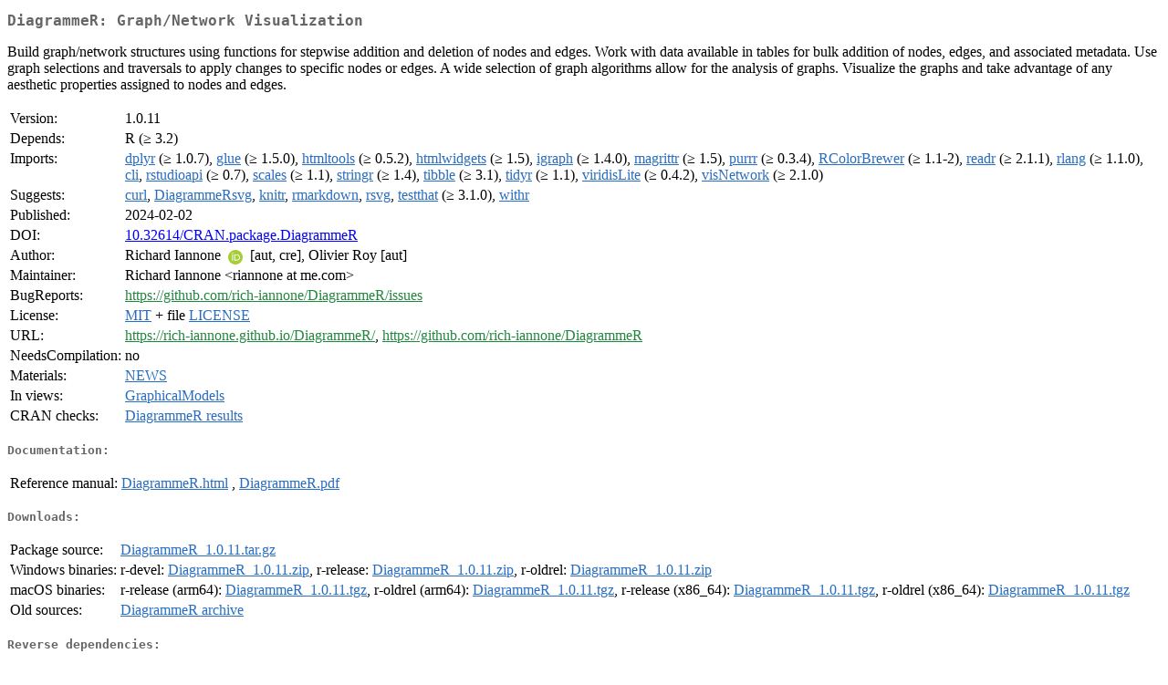

--- FILE ---
content_type: text/html; charset=UTF-8
request_url: https://cran.uib.no/web/packages/DiagrammeR/index.html
body_size: 19403
content:
<!DOCTYPE html>
<html>
<head>
<title>CRAN: Package DiagrammeR</title>
<link rel="canonical" href="https://CRAN.R-project.org/package=DiagrammeR"/>
<link rel="stylesheet" type="text/css" href="../../CRAN_web.css" />
<meta http-equiv="Content-Type" content="text/html; charset=utf-8" />
<meta name="viewport" content="width=device-width, initial-scale=1.0, user-scalable=yes"/>
<meta name="citation_title" content="Graph/Network Visualization [R package DiagrammeR version 1.0.11]" />
<meta name="citation_author1" content="Richard Iannone" />
<meta name="citation_author2" content="Olivier Roy" />
<meta name="citation_publication_date" content="2024-02-02" />
<meta name="citation_public_url" content="https://CRAN.R-project.org/package=DiagrammeR" />
<meta name="DC.identifier" content="https://CRAN.R-project.org/package=DiagrammeR" />
<meta name="DC.publisher" content="Comprehensive R Archive Network (CRAN)" />
<meta name="twitter:card" content="summary" />
<meta property="og:title" content="DiagrammeR: Graph/Network Visualization" />
<meta property="og:description" content="Build graph/network structures using functions for stepwise addition and deletion of nodes and edges. Work with data available in tables for bulk addition of nodes, edges, and associated metadata. Use graph selections and traversals to apply changes to specific nodes or edges. A wide selection of graph algorithms allow for the analysis of graphs. Visualize the graphs and take advantage of any aesthetic properties assigned to nodes and edges." />
<meta property="og:image" content="https://CRAN.R-project.org/CRANlogo.png" />
<meta property="og:type" content="website" />
<meta property="og:url" content="https://CRAN.R-project.org/package=DiagrammeR" />
<style type="text/css">
  table td { vertical-align: top; }
</style>
</head>
<body>
<div class="container">
<h2>DiagrammeR: Graph/Network Visualization</h2>
<p>Build graph/network structures using functions for stepwise
    addition and deletion of nodes and edges. Work with data available in
    tables for bulk addition of nodes, edges, and associated metadata. Use
    graph selections and traversals to apply changes to specific nodes or
    edges. A wide selection of graph algorithms allow for the analysis of
    graphs. Visualize the graphs and take advantage of any aesthetic
    properties assigned to nodes and edges.</p>
<table>
<tr>
<td>Version:</td>
<td>1.0.11</td>
</tr>
<tr>
<td>Depends:</td>
<td>R (&ge; 3.2)</td>
</tr>
<tr>
<td>Imports:</td>
<td><a href="../dplyr/index.html"><span class="CRAN">dplyr</span></a> (&ge; 1.0.7), <a href="../glue/index.html"><span class="CRAN">glue</span></a> (&ge; 1.5.0), <a href="../htmltools/index.html"><span class="CRAN">htmltools</span></a> (&ge; 0.5.2), <a href="../htmlwidgets/index.html"><span class="CRAN">htmlwidgets</span></a> (&ge; 1.5), <a href="../igraph/index.html"><span class="CRAN">igraph</span></a> (&ge; 1.4.0), <a href="../magrittr/index.html"><span class="CRAN">magrittr</span></a> (&ge; 1.5), <a href="../purrr/index.html"><span class="CRAN">purrr</span></a> (&ge; 0.3.4), <a href="../RColorBrewer/index.html"><span class="CRAN">RColorBrewer</span></a> (&ge; 1.1-2), <a href="../readr/index.html"><span class="CRAN">readr</span></a> (&ge; 2.1.1), <a href="../rlang/index.html"><span class="CRAN">rlang</span></a> (&ge; 1.1.0), <a href="../cli/index.html"><span class="CRAN">cli</span></a>, <a href="../rstudioapi/index.html"><span class="CRAN">rstudioapi</span></a> (&ge; 0.7), <a href="../scales/index.html"><span class="CRAN">scales</span></a> (&ge; 1.1), <a href="../stringr/index.html"><span class="CRAN">stringr</span></a> (&ge; 1.4), <a href="../tibble/index.html"><span class="CRAN">tibble</span></a> (&ge; 3.1), <a href="../tidyr/index.html"><span class="CRAN">tidyr</span></a> (&ge; 1.1), <a href="../viridisLite/index.html"><span class="CRAN">viridisLite</span></a> (&ge; 0.4.2), <a href="../visNetwork/index.html"><span class="CRAN">visNetwork</span></a> (&ge; 2.1.0)</td>
</tr>
<tr>
<td>Suggests:</td>
<td><a href="../curl/index.html"><span class="CRAN">curl</span></a>, <a href="../DiagrammeRsvg/index.html"><span class="CRAN">DiagrammeRsvg</span></a>, <a href="../knitr/index.html"><span class="CRAN">knitr</span></a>, <a href="../rmarkdown/index.html"><span class="CRAN">rmarkdown</span></a>, <a href="../rsvg/index.html"><span class="CRAN">rsvg</span></a>, <a href="../testthat/index.html"><span class="CRAN">testthat</span></a> (&ge;
3.1.0), <a href="../withr/index.html"><span class="CRAN">withr</span></a></td>
</tr>
<tr>
<td>Published:</td>
<td>2024-02-02</td>
</tr>
<tr>
<td>DOI:</td>
<td><a href="https://doi.org/10.32614/CRAN.package.DiagrammeR">10.32614/CRAN.package.DiagrammeR</a></td>
</tr>
<tr>
<td>Author:</td>
<td>Richard Iannone <a href="https://orcid.org/0000-0003-3925-190X" target="_top"><img alt="ORCID iD" src="../../orcid.svg" style="width:16px; height:16px; margin-left:4px; margin-right:4px; vertical-align:middle" /></a>
    [aut, cre],
  Olivier Roy [aut]</td>
</tr>
<tr>
<td>Maintainer:</td>
<td>Richard Iannone  &#x3c;&#x72;&#x69;&#x61;&#x6e;&#x6e;&#x6f;&#x6e;&#x65;&#x20;&#x61;&#x74;&#x20;&#x6d;&#x65;&#x2e;&#x63;&#x6f;&#x6d;&#x3e;</td>
</tr>
<tr>
<td>BugReports:</td>
<td><a href="https://github.com/rich-iannone/DiagrammeR/issues" target="_top"><span class="GitHub">https://github.com/rich-iannone/DiagrammeR/issues</span></a></td>
</tr>
<tr>
<td>License:</td>
<td><a href="../../licenses/MIT"><span class="CRAN">MIT</span></a> + file <a href="LICENSE"><span class="CRAN">LICENSE</span></a></td>
</tr>
<tr>
<td>URL:</td>
<td><a href="https://rich-iannone.github.io/DiagrammeR/" target="_top"><span class="GitHub">https://rich-iannone.github.io/DiagrammeR/</span></a>,
<a href="https://github.com/rich-iannone/DiagrammeR" target="_top"><span class="GitHub">https://github.com/rich-iannone/DiagrammeR</span></a></td>
</tr>
<tr>
<td>NeedsCompilation:</td>
<td>no</td>
</tr>
<tr>
<td>Materials:</td>
<td><a href="news/news.html"><span class="CRAN">NEWS</span></a> </td>
</tr>
<tr>
<td>In&nbsp;views:</td>
<td><a href="../../views/GraphicalModels.html"><span class="CRAN">GraphicalModels</span></a></td>
</tr>
<tr>
<td>CRAN&nbsp;checks:</td>
<td><a href="../../checks/check_results_DiagrammeR.html"><span class="CRAN">DiagrammeR results</span></a></td>
</tr>
</table>
<h4>Documentation:</h4>
<table>
<tr>
<td>Reference&nbsp;manual:</td>
<td>
 <a href="refman/DiagrammeR.html"><span class="CRAN">DiagrammeR.html</span></a> ,  <a href="DiagrammeR.pdf"><span class="CRAN">DiagrammeR.pdf</span></a> 
</td>
</tr>
</table>
<h4>Downloads:</h4>
<table>
<tr>
<td> Package&nbsp;source: </td>
<td> <a href="../../../src/contrib/DiagrammeR_1.0.11.tar.gz"> <span class="CRAN"> DiagrammeR_1.0.11.tar.gz </span> </a> </td>
</tr>
<tr>
<td> Windows&nbsp;binaries: </td>
<td> r-devel: <a href="../../../bin/windows/contrib/4.6/DiagrammeR_1.0.11.zip"><span class="CRAN">DiagrammeR_1.0.11.zip</span></a>, r-release: <a href="../../../bin/windows/contrib/4.5/DiagrammeR_1.0.11.zip"><span class="CRAN">DiagrammeR_1.0.11.zip</span></a>, r-oldrel: <a href="../../../bin/windows/contrib/4.4/DiagrammeR_1.0.11.zip"><span class="CRAN">DiagrammeR_1.0.11.zip</span></a> </td>
</tr>
<tr>
<td> macOS&nbsp;binaries: </td>
<td> r-release (arm64): <a href="../../../bin/macosx/big-sur-arm64/contrib/4.5/DiagrammeR_1.0.11.tgz"><span class="CRAN">DiagrammeR_1.0.11.tgz</span></a>, r-oldrel (arm64): <a href="../../../bin/macosx/big-sur-arm64/contrib/4.4/DiagrammeR_1.0.11.tgz"><span class="CRAN">DiagrammeR_1.0.11.tgz</span></a>, r-release (x86_64): <a href="../../../bin/macosx/big-sur-x86_64/contrib/4.5/DiagrammeR_1.0.11.tgz"><span class="CRAN">DiagrammeR_1.0.11.tgz</span></a>, r-oldrel (x86_64): <a href="../../../bin/macosx/big-sur-x86_64/contrib/4.4/DiagrammeR_1.0.11.tgz"><span class="CRAN">DiagrammeR_1.0.11.tgz</span></a> </td>
</tr>
<tr>
<td> Old&nbsp;sources: </td>
<td> <a href="https://CRAN.R-project.org/src/contrib/Archive/DiagrammeR"> <span class="CRAN"> DiagrammeR archive </span> </a> </td>
</tr>
</table>
<h4>Reverse dependencies:</h4>
<table>
<tr>
<td>Reverse&nbsp;depends:</td>
<td><a href="../integr/index.html"><span class="CRAN">integr</span></a>, <a href="../sbfc/index.html"><span class="CRAN">sbfc</span></a></td>
</tr>
<tr>
<td>Reverse&nbsp;imports:</td>
<td><a href="../actel/index.html"><span class="CRAN">actel</span></a>, <a href="../AutoWMM/index.html"><span class="CRAN">AutoWMM</span></a>, <a href="../behaviorchange/index.html"><span class="CRAN">behaviorchange</span></a>, <a href="https://www.bioconductor.org/packages/release/bioc/html/bioCancer.html" target="_top"><span class="BioC">bioCancer</span></a>, <a href="../bpmnR/index.html"><span class="CRAN">bpmnR</span></a>, <a href="../causact/index.html"><span class="CRAN">causact</span></a>, <a href="../causalHyperGraph/index.html"><span class="CRAN">causalHyperGraph</span></a>, <a href="../cohorttools/index.html"><span class="CRAN">cohorttools</span></a>, <a href="../consortr/index.html"><span class="CRAN">consortr</span></a>, <a href="../critpath/index.html"><span class="CRAN">critpath</span></a>, <a href="../epicmodel/index.html"><span class="CRAN">epicmodel</span></a>, <a href="../ERDbuilder/index.html"><span class="CRAN">ERDbuilder</span></a>, <a href="../escalation/index.html"><span class="CRAN">escalation</span></a>, <a href="../FAIRmaterials/index.html"><span class="CRAN">FAIRmaterials</span></a>, <a href="../foodwebr/index.html"><span class="CRAN">foodwebr</span></a>, <a href="../GE/index.html"><span class="CRAN">GE</span></a>, <a href="../genetic.algo.optimizeR/index.html"><span class="CRAN">genetic.algo.optimizeR</span></a>, <a href="../GeRnika/index.html"><span class="CRAN">GeRnika</span></a>, <a href="https://www.bioconductor.org/packages/release/bioc/html/GNET2.html" target="_top"><span class="BioC">GNET2</span></a>, <a href="../grPipe/index.html"><span class="CRAN">grPipe</span></a>, <a href="../irtrees/index.html"><span class="CRAN">irtrees</span></a>, <a href="../justifier/index.html"><span class="CRAN">justifier</span></a>, <a href="../kstMatrix/index.html"><span class="CRAN">kstMatrix</span></a>, <a href="../lavaanPlot/index.html"><span class="CRAN">lavaanPlot</span></a>, <a href="../LearnVizLMM/index.html"><span class="CRAN">LearnVizLMM</span></a>, <a href="../mini007/index.html"><span class="CRAN">mini007</span></a>, <a href="../MLwrap/index.html"><span class="CRAN">MLwrap</span></a>, <a href="../muir/index.html"><span class="CRAN">muir</span></a>, <a href="../multitool/index.html"><span class="CRAN">multitool</span></a>, <a href="../netSEM/index.html"><span class="CRAN">netSEM</span></a>, <a href="../ODT/index.html"><span class="CRAN">ODT</span></a>, <a href="../PaRe/index.html"><span class="CRAN">PaRe</span></a>, <a href="../Path.Analysis/index.html"><span class="CRAN">Path.Analysis</span></a>, <a href="../petrinetR/index.html"><span class="CRAN">petrinetR</span></a>, <a href="../piecewiseSEM/index.html"><span class="CRAN">piecewiseSEM</span></a>, <a href="../PKbioanalysis/index.html"><span class="CRAN">PKbioanalysis</span></a>, <a href="../pkgGraphR/index.html"><span class="CRAN">pkgGraphR</span></a>, <a href="../poolfstat/index.html"><span class="CRAN">poolfstat</span></a>, <a href="../PRISMA2020/index.html"><span class="CRAN">PRISMA2020</span></a>, <a href="../prismadiagramR/index.html"><span class="CRAN">prismadiagramR</span></a>, <a href="../processmapR/index.html"><span class="CRAN">processmapR</span></a>, <a href="../radiant.model/index.html"><span class="CRAN">radiant.model</span></a>, <a href="../Rage/index.html"><span class="CRAN">Rage</span></a>, <a href="../randomForestSRC/index.html"><span class="CRAN">randomForestSRC</span></a>, <a href="../RavenR/index.html"><span class="CRAN">RavenR</span></a>, <a href="https://www.bioconductor.org/packages/release/bioc/html/Rcwl.html" target="_top"><span class="BioC">Rcwl</span></a>, <a href="../rock/index.html"><span class="CRAN">rock</span></a>, <a href="../sdbuildR/index.html"><span class="CRAN">sdbuildR</span></a>, <a href="../SDModels/index.html"><span class="CRAN">SDModels</span></a>, <a href="../seminr/index.html"><span class="CRAN">seminr</span></a>, <a href="../sewage/index.html"><span class="CRAN">sewage</span></a>, <a href="../simmer.plot/index.html"><span class="CRAN">simmer.plot</span></a>, <a href="../slca/index.html"><span class="CRAN">slca</span></a>, <a href="https://www.bioconductor.org/packages/release/bioc/html/ttgsea.html" target="_top"><span class="BioC">ttgsea</span></a>, <a href="../umx/index.html"><span class="CRAN">umx</span></a>, <a href="https://www.bioconductor.org/packages/release/bioc/html/VAExprs.html" target="_top"><span class="BioC">VAExprs</span></a>, <a href="https://www.bioconductor.org/packages/release/bioc/html/ViSEAGO.html" target="_top"><span class="BioC">ViSEAGO</span></a>, <a href="../vtree/index.html"><span class="CRAN">vtree</span></a></td>
</tr>
<tr>
<td>Reverse&nbsp;suggests:</td>
<td><a href="../autodb/index.html"><span class="CRAN">autodb</span></a>, <a href="../bidux/index.html"><span class="CRAN">bidux</span></a>, <a href="https://www.bioconductor.org/packages/release/bioc/html/BiocPkgTools.html" target="_top"><span class="BioC">BiocPkgTools</span></a>, <a href="../bsub/index.html"><span class="CRAN">bsub</span></a>, <a href="../calmr/index.html"><span class="CRAN">calmr</span></a>, <a href="../changepoints/index.html"><span class="CRAN">changepoints</span></a>, <a href="../chopin/index.html"><span class="CRAN">chopin</span></a>, <a href="../CohortCharacteristics/index.html"><span class="CRAN">CohortCharacteristics</span></a>, <a href="../CohortConstructor/index.html"><span class="CRAN">CohortConstructor</span></a>, <a href="../CondCopulas/index.html"><span class="CRAN">CondCopulas</span></a>, <a href="../ConFluxPro/index.html"><span class="CRAN">ConFluxPro</span></a>, <a href="../consort/index.html"><span class="CRAN">consort</span></a>, <a href="../constructive/index.html"><span class="CRAN">constructive</span></a>, <a href="../criticalpath/index.html"><span class="CRAN">criticalpath</span></a>, <a href="../crmPack/index.html"><span class="CRAN">crmPack</span></a>, <a href="../cSEM/index.html"><span class="CRAN">cSEM</span></a>, <a href="../csquares/index.html"><span class="CRAN">csquares</span></a>, <a href="../DAGassist/index.html"><span class="CRAN">DAGassist</span></a>, <a href="../data.tree/index.html"><span class="CRAN">data.tree</span></a>, <a href="../DBmaps/index.html"><span class="CRAN">DBmaps</span></a>, <a href="../dendroNetwork/index.html"><span class="CRAN">dendroNetwork</span></a>, <a href="../denim/index.html"><span class="CRAN">denim</span></a>, <a href="../distill/index.html"><span class="CRAN">distill</span></a>, <a href="../dm/index.html"><span class="CRAN">dm</span></a>, <a href="../dosearch/index.html"><span class="CRAN">dosearch</span></a>, <a href="../drf/index.html"><span class="CRAN">drf</span></a>, <a href="../EMC2/index.html"><span class="CRAN">EMC2</span></a>, <a href="../epiworldR/index.html"><span class="CRAN">epiworldR</span></a>, <a href="../fishdata/index.html"><span class="CRAN">fishdata</span></a>, <a href="../gap/index.html"><span class="CRAN">gap</span></a>, <a href="../geogenr/index.html"><span class="CRAN">geogenr</span></a>, <a href="../ggsem/index.html"><span class="CRAN">ggsem</span></a>, <a href="../grainscape/index.html"><span class="CRAN">grainscape</span></a>, <a href="../grf/index.html"><span class="CRAN">grf</span></a>, <a href="../hablar/index.html"><span class="CRAN">hablar</span></a>, <a href="../holiglm/index.html"><span class="CRAN">holiglm</span></a>, <a href="../inlabru/index.html"><span class="CRAN">inlabru</span></a>, <a href="../irboost/index.html"><span class="CRAN">irboost</span></a>, <a href="../irg/index.html"><span class="CRAN">irg</span></a>, <a href="../isotree/index.html"><span class="CRAN">isotree</span></a>, <a href="../m2b/index.html"><span class="CRAN">m2b</span></a>, <a href="../maestro/index.html"><span class="CRAN">maestro</span></a>, <a href="../markovchain/index.html"><span class="CRAN">markovchain</span></a>, <a href="../maths.genealogy/index.html"><span class="CRAN">maths.genealogy</span></a>, <a href="https://www.bioconductor.org/packages/release/bioc/html/nullranges.html" target="_top"><span class="BioC">nullranges</span></a>, <a href="../oldr/index.html"><span class="CRAN">oldr</span></a>, <a href="../OmopViewer/index.html"><span class="CRAN">OmopViewer</span></a>, <a href="../oncomsm/index.html"><span class="CRAN">oncomsm</span></a>, <a href="../optimall/index.html"><span class="CRAN">optimall</span></a>, <a href="../pacta.loanbook/index.html"><span class="CRAN">pacta.loanbook</span></a>, <a href="../pacta.multi.loanbook/index.html"><span class="CRAN">pacta.multi.loanbook</span></a>, <a href="../pedMermaid/index.html"><span class="CRAN">pedMermaid</span></a>, <a href="../PhenotypeR/index.html"><span class="CRAN">PhenotypeR</span></a>, <a href="../pillar/index.html"><span class="CRAN">pillar</span></a>, <a href="../planr/index.html"><span class="CRAN">planr</span></a>, <a href="../policytree/index.html"><span class="CRAN">policytree</span></a>, <a href="../primer/index.html"><span class="CRAN">primer</span></a>, <a href="../profile/index.html"><span class="CRAN">profile</span></a>, <a href="../projoint/index.html"><span class="CRAN">projoint</span></a>, <a href="../psidread/index.html"><span class="CRAN">psidread</span></a>, <a href="../psyverse/index.html"><span class="CRAN">psyverse</span></a>, <a href="../pTITAN2/index.html"><span class="CRAN">pTITAN2</span></a>, <a href="../public.ctn0094data/index.html"><span class="CRAN">public.ctn0094data</span></a>, <a href="../qlcData/index.html"><span class="CRAN">qlcData</span></a>, <a href="../readepi/index.html"><span class="CRAN">readepi</span></a>, <a href="../Rgff/index.html"><span class="CRAN">Rgff</span></a>, <a href="../robotoolbox/index.html"><span class="CRAN">robotoolbox</span></a>, <a href="../rolap/index.html"><span class="CRAN">rolap</span></a>, <a href="../rolog/index.html"><span class="CRAN">rolog</span></a>, <a href="../sem/index.html"><span class="CRAN">sem</span></a>, <a href="https://www.bioconductor.org/packages/release/bioc/html/simona.html" target="_top"><span class="BioC">simona</span></a>, <a href="../SpaDES.core/index.html"><span class="CRAN">SpaDES.core</span></a>, <a href="../srppp/index.html"><span class="CRAN">srppp</span></a>, <a href="../stratEst/index.html"><span class="CRAN">stratEst</span></a>, <a href="../tibble/index.html"><span class="CRAN">tibble</span></a>, <a href="../trialr/index.html"><span class="CRAN">trialr</span></a>, <a href="../weightedsurv/index.html"><span class="CRAN">weightedsurv</span></a>, <a href="../when/index.html"><span class="CRAN">when</span></a>, <a href="../xgboost/index.html"><span class="CRAN">xgboost</span></a>, <a href="../xpose.xtras/index.html"><span class="CRAN">xpose.xtras</span></a></td>
</tr>
<tr>
<td>Reverse&nbsp;enhances:</td>
<td><a href="../phylosem/index.html"><span class="CRAN">phylosem</span></a></td>
</tr>
</table>
<h4>Linking:</h4>
<p>Please use the canonical form
<a href="https://CRAN.R-project.org/package=DiagrammeR"><span class="CRAN"><samp>https://CRAN.R-project.org/package=DiagrammeR</samp></span></a>
to link to this page.</p>
</div>
</body>
</html>
